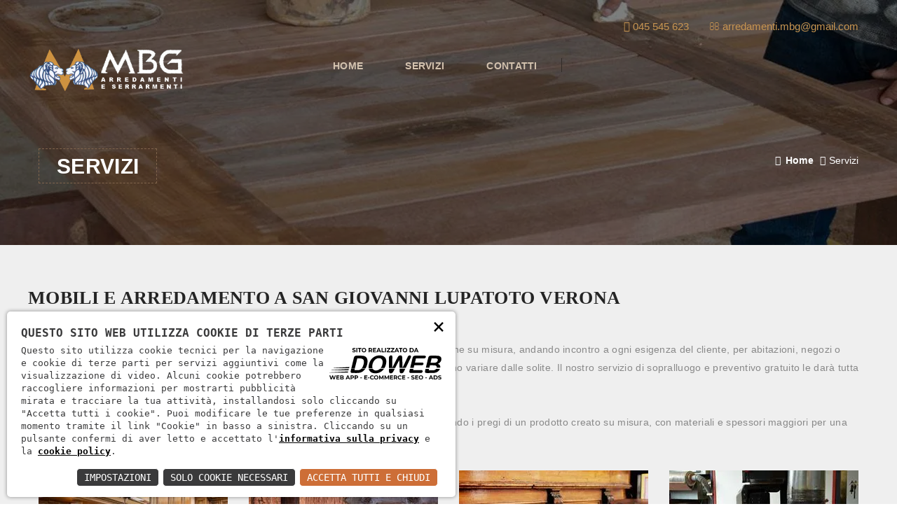

--- FILE ---
content_type: text/html; charset=utf-8
request_url: https://falegnameriambg.it/servizi
body_size: 4868
content:
<!DOCTYPE html><html lang="it"><head><meta charset="utf-8"><meta http-equiv="X-UA-Compatible" content="IE=edge"><meta name="viewport" content="width=device-width, initial-scale=1"><meta name="format-detection" content="telephone=no"><link rel="stylesheet" type="text/css" href="/c.css?9;10;11;13;204;215;202;8;14;239;?1" media="screen"><link rel="apple-touch-icon" sizes="57x57" href="/apple-icon-57x57.png"><link rel="apple-touch-icon" sizes="60x60" href="/apple-icon-60x60.png"><link rel="apple-touch-icon" sizes="72x72" href="/apple-icon-72x72.png"><link rel="apple-touch-icon" sizes="76x76" href="/apple-icon-76x76.png"><link rel="apple-touch-icon" sizes="114x114" href="/apple-icon-114x114.png"><link rel="apple-touch-icon" sizes="120x120" href="/apple-icon-120x120.png"><link rel="apple-touch-icon" sizes="144x144" href="/apple-icon-144x144.png"><link rel="apple-touch-icon" sizes="152x152" href="/apple-icon-152x152.png"><link rel="apple-touch-icon" sizes="180x180" href="/apple-icon-180x180.png"><link rel="icon" type="image/png" sizes="192x192"  href="/android-icon-192x192.png"><link rel="icon" type="image/png" sizes="32x32" href="/favicon-32x32.png"><link rel="icon" type="image/png" sizes="96x96" href="/favicon-96x96.png"><link rel="icon" type="image/png" sizes="16x16" href="/favicon-16x16.png"><link rel="manifest" href="/manifest.json"><meta name="msapplication-TileColor" content="#ffffff"><meta name="msapplication-TileImage" content="/ms-icon-144x144.png"><meta name="theme-color" content="#ffffff"><script type="application/ld+json">
{
"@context": "http://schema.org/",
"@type": "WebSite",
"url": "https://falegnameriambg.it",
"name": "Arredamenti e Serramenti M.B.G. s.n.c.",
"alternateName": null
}
</script><script type="application/ld+json">
{
"@context": "http://schema.org",
"@type": "Organization",
"name": "Arredamenti e Serramenti M.B.G. s.n.c.",
"logo": "https://falegnameriambg.it/public/misc/logo-big.png",
"url": "//falegnameriambg.it",
"contactPoint":
{
"@type": "ContactPoint",
"telephone": "045 545 623",
"contactType": "Sales",
"email": "arredamenti.mbg@gmail.com",
"contactOption": "",
"areaServed": "Italy",
"availableLanguage": "Italian"
},
"address":
{
"@type": "PostalAddress",
"addressCountry": "Italy",
"addressLocality": "San Giovanni Lupatoto",
"addressRegion": "VR",
"postalCode": ", 37057",
"streetAddress": "Via Monte Altissimo, 12"
}
}
</script><script>
const loadFont = (url) =>
{
var xhr = new XMLHttpRequest();
xhr.open('GET', url, true);
xhr.onreadystatechange = () =>
{
if (xhr.readyState == 4 && xhr.status == 200)
{
let css = xhr.responseText;
css = css.replace(/}/g, 'font-display: fallback; }');
const head = document.getElementsByTagName('head')[0];
const style = document.createElement('style');
style.appendChild(document.createTextNode(css));
head.appendChild(style);
}
};
xhr.send();
}
loadFont('/font?https://fonts.googleapis.com/css?family=Raleway:800,700,500,400,600|Lato:400,300,700,300italic|PT+Serif:400,400italic,700|Alegreya:400,700,700italic,400italic|Open+Sans:400,300,300italic,400italic,600,600italic,700,700italic,800,800italic&display=swap');
</script><title>Mobili | Arredamento | M.B.G. ARREDAMENTI E SERRAMENTI - FALEGNAMERIA</title><meta name="description" content="Arredamento e mobili artigianali per ogni gusto: venga a trovarci in via Monte Altissimo 12 a San Giovanni Lupatoto." /></head><body><script type="text/javascript">
(function (window) {
window.onerror = function (msg, url, ln) {
if (typeof (msg) === 'object' && msg.srcElement && msg.target) {
if (msg.srcElement == '[object HTMLScriptElement]' && msg.target == '[object HTMLScriptElement]') {
msg = 'Error loading script';
} else {
msg = 'Event Error - target:' + msg.target + ' srcElement:' + msg.srcElement;
}
}
msg = msg.toString();
//ignore errors
if (msg.indexOf("Location.toString") > -1)
return;
if (msg.indexOf("Error loading script") > -1)
return;
if (msg.indexOf("Script error") > -1)
return;
/*https://stackoverflow.com/questions/49384120/resizeobserver-loop-limit-exceeded*/
if (msg.indexOf("ResizeObserver") > -1)
return;
var isChrome = !!window.chrome
if (!isChrome)
return;           
var userAgent = navigator.userAgent;
var formData = new FormData();
formData.append("Error", msg);
formData.append("Url", window.location.href);
formData.append("Line", ln);
formData.append("UserAgent", userAgent);
var xhr = new XMLHttpRequest();
xhr.open('POST', '/remotelogerror');
xhr.onload = function () {
if (xhr.status === 200) {
var obj = JSON.parse(xhr.responseText);
if (obj.RemoteLogError != "") {
console.log(obj.RemoteLogError);
}
else {
console.log("REMOTELOGERROR: Errore sulla chiamata");
}
} else if (xhr.status !== 200) {
console.log("REMOTELOGERROR: Errore sulla chiamata");
}
};
xhr.send(formData);
};
})(window);
</script><header class="row header navbar-static-top" id="main_navbar"><div class="container hidden-xs"><div class="row m0 social-info"><ul class="social-icon">
<li class="tel"><a href="tel:045 545 623"><i class="fa fa-phone"></i> 045 545 623 </a></li>
<li class="email"><a href="mailto:arredamenti.mbg@gmail.com"><i class="fa fa-envelope-o"></i> arredamenti.mbg@gmail.com</a></li></ul></div></div><div class="logo_part"><div class="logo">
<a href="/" class="brand_logo"><img src="/images/header/logo.png" alt="logo image">
</a></div></div><div class="main-menu"><nav class="navbar navbar-default"><button type="button" class="navbar-toggle collapsed" data-toggle="collapse" data-target="#main_nav" aria-expanded="false">
<span class="sr-only">Toggle navigation</span>
<span class="icon-bar"></span>
<span class="icon-bar"></span>
<span class="icon-bar"></span></button><div class="menu row m0"><div class="collapse navbar-collapse" id="main_nav"><ul class="nav navbar-nav">
<li><a href="/">home</a></li>
<li><a href="/servizi">Servizi</a></li>
<li><a href="/contatti">contatti</a></li></ul></div></div></nav></div></header><section class="row header-breadcrumb" style="background: linear-gradient(rgba(0, 0, 0, .5), rgba(0, 0, 0, .5)), url(/download/dpcv/3/falegnami-mbg-verona-003-1440x600-1920w.webp?20210204093224&m=crop&w=1920&h=350); background-size: cover; background-position: center center;"><div class="container"><div class="row m0 page-cover"><h2 class="page-cover-tittle">Servizi</h2>
<ol class="breadcrumb">
<li><a href="/">Home</a></li>
<li class="active">Servizi</li>
</ol></div></div></section><section class="row sectpad we-do-section"><div class="container"><div class="row section_header color" style="margin-bottom:30px;"><h2>Mobili e arredamento a San Giovanni Lupatoto Verona</h2>
<p>M.B.G. Arredamenti e serramenti realizza anche porte, finestre, portoni, zanzariere e persiane su misura, andando incontro a ogni esigenza del cliente, per abitazioni, negozi o attivit&agrave; che necessitano di lavorazioni particolari e di prodotti con misure o forme che possono variare dalle solite. Il nostro servizio di sopralluogo e preventivo gratuito le dar&agrave; tutta la tranquillit&agrave; di ottenere risposte precise, trasparenti e sempre affidabili.<br /><br />Inoltre, l&rsquo;azienda &egrave; sempre in grado di garantire ottimi prezzi, realmente concorrenziali, unendo i pregi di un prodotto creato su misura, con materiali e spessori maggiori per una durevolezza e una qualit&agrave; che supera di gran lunga i prodotti a realizzazione industriale.</p></div><div class="row"><script>
var elementi = 1;
var ww = document.body.clientWidth;
</script><div class="col-lg-3 col-md-4 col-sm-6" onclick="location.href='/servizi/mobili-darredamento-a-san-giovanni-lupatoto-falegnameria-mbg-2';" style="cursor: pointer;"><div class="post-image"><img src="/download/decv/6/home-3593731-1920.webp?20210204100442&m=crop&w=270&h=190" alt="" style="margin: 0 auto; display: block;"></div>
<a href="/servizi/mobili-darredamento-a-san-giovanni-lupatoto-falegnameria-mbg-2"><h4 class="text-center">Arredamento su misura</h4>
</a></div><div class="clearfix" id="div_2" style="display:none"></div><div class="col-lg-3 col-md-4 col-sm-6" onclick="location.href='/servizi/porte-e-serramenti-a-san-giovanni-lupatoto-falegnameria-mbg-3';" style="cursor: pointer;"><div class="post-image"><img src="/download/decv/12/key-hole-1190512-1920.webp?20210204101335&m=crop&w=270&h=190" alt="" style="margin: 0 auto; display: block;"></div>
<a href="/servizi/porte-e-serramenti-a-san-giovanni-lupatoto-falegnameria-mbg-3"><h4 class="text-center">Porte</h4>
</a></div><div class="clearfix" id="div_3" style="display:none"></div><div class="col-lg-3 col-md-4 col-sm-6" onclick="location.href='/servizi/mobil-artigianali-su-misura-per-bar-verona-falegnameria-mbg-4';" style="cursor: pointer;"><div class="post-image"><img src="/download/decv/18/wood-2569298-1920.webp?20210204102112&m=crop&w=270&h=190" alt="" style="margin: 0 auto; display: block;"></div>
<a href="/servizi/mobil-artigianali-su-misura-per-bar-verona-falegnameria-mbg-4"><h4 class="text-center">Mobili su misura per bar </h4>
</a></div><div class="clearfix" id="div_4" style="display:none"></div><div class="col-lg-3 col-md-4 col-sm-6" onclick="location.href='/servizi/realizzazione-mobili-per-negozi-san-giovanni-falegnameria-mbg-5';" style="cursor: pointer;"><div class="post-image"><img src="/download/decv/24/joinery-3284889-1920.webp?20210204102453&m=crop&w=270&h=190" alt="" style="margin: 0 auto; display: block;"></div>
<a href="/servizi/realizzazione-mobili-per-negozi-san-giovanni-falegnameria-mbg-5"><h4 class="text-center">Mobili per negozi </h4>
</a></div><div class="clearfix" id="div_5" style="display:none"></div><div class="col-lg-3 col-md-4 col-sm-6" onclick="location.href='/servizi/mobili-per-taverne-e-bar-a-san-giovanni-lupatoto-falegnameria-mbg-6';" style="cursor: pointer;"><div class="post-image"><img src="/download/decv/30/restaurant-3762934-1920.webp?20210204103759&m=crop&w=270&h=190" alt="" style="margin: 0 auto; display: block;"></div>
<a href="/servizi/mobili-per-taverne-e-bar-a-san-giovanni-lupatoto-falegnameria-mbg-6"><h4 class="text-center">Mobili per taverne</h4>
</a></div><div class="clearfix" id="div_6" style="display:none"></div><div class="col-lg-3 col-md-4 col-sm-6" onclick="location.href='/servizi/realizzazione-scale-in-legno-san-giovanni-lupatoto-falegnameria-mgb-7';" style="cursor: pointer;"><div class="post-image"><img src="/download/decv/36/stairs-3275866-1920.webp?20210204104217&m=crop&w=270&h=190" alt="" style="margin: 0 auto; display: block;"></div>
<a href="/servizi/realizzazione-scale-in-legno-san-giovanni-lupatoto-falegnameria-mgb-7"><h4 class="text-center">Scale in legno </h4>
</a></div><div class="clearfix" id="div_7" style="display:none"></div><div class="col-lg-3 col-md-4 col-sm-6" onclick="location.href='/servizi/finestre-pvc-serramenti-su-misura-a-verona-falegnameria-mbg-25';" style="cursor: pointer;"><div class="post-image"><img src="/download/decv/107/img20201210173229.webp?20210217184411&m=crop&w=270&h=190" alt="" style="margin: 0 auto; display: block;"></div>
<a href="/servizi/finestre-pvc-serramenti-su-misura-a-verona-falegnameria-mbg-25"><h4 class="text-center">Finestre pvc</h4>
</a></div><div class="clearfix" id="div_25" style="display:none"></div><div class="col-lg-3 col-md-4 col-sm-6" onclick="location.href='/servizi/vendita-serramenti-in-legno-san-giovanni-lupatoto-falegnameria-mbg-26';" style="cursor: pointer;"><div class="post-image"><img src="/download/decv/113/window-3077128-1920.webp?20210204105722&m=crop&w=270&h=190" alt="" style="margin: 0 auto; display: block;"></div>
<a href="/servizi/vendita-serramenti-in-legno-san-giovanni-lupatoto-falegnameria-mbg-26"><h4 class="text-center">Serramenti in legno</h4>
</a></div><div class="clearfix" id="div_26" style="display:none"></div><div class="col-lg-3 col-md-4 col-sm-6" onclick="location.href='/servizi/creazione-serramenti-in-alluminio-a-verona-falegnameria-mbg-27';" style="cursor: pointer;"><div class="post-image"><img src="/download/decv/119/conference-room-338563-1920.webp?20210204110202&m=crop&w=270&h=190" alt="" style="margin: 0 auto; display: block;"></div>
<a href="/servizi/creazione-serramenti-in-alluminio-a-verona-falegnameria-mbg-27"><h4 class="text-center">Serramenti in alluminio </h4>
</a></div><div class="clearfix" id="div_27" style="display:none"></div><div class="col-lg-3 col-md-4 col-sm-6" onclick="location.href='/servizi/serramenti-in-legno-alluminio-san-giovanni-lupatoto-28';" style="cursor: pointer;"><div class="post-image"><img src="/download/decv/125/furniture-3077029-1920.webp?20210204110422&m=crop&w=270&h=190" alt="" style="margin: 0 auto; display: block;"></div>
<a href="/servizi/serramenti-in-legno-alluminio-san-giovanni-lupatoto-28"><h4 class="text-center">Serramenti in legno alluminio</h4>
</a></div><div class="clearfix" id="div_28" style="display:none"></div></div><div class="we-do-slider"><div class="we-sliders"></div></div></div></section><section class="emergency-contact"><div class="left-side"><div class="content"><h3>M.B.G Arredamenti e serramenti</h3><h3>&egrave; al fianco di chi desidera un ambiente unico: ci chiami per un preventivo gratuito al numero</h3>
<a href="tel:045 545 623" class="phone"><img src="/images/great-work/phone.png" alt="">045 545 623</a>
<a href="mailto:arredamenti.mbg@gmail.com" class="email"><img src="/images/great-work/email.png" alt="">arredamenti.mbg@gmail.com</a></div></div><div class="right-side"><img src="/images/great-work/right-img.jpg" alt=""></div></section><footer class="row"><div class="row m0 footer-top"><div class="container"><div class="row footer-sidebar"><div class="widget about-us-widget logo col-sm-12 col-md-4 col-lg-4">
<a href="/" class="brand_logo"><img src="/images/header/logo.png" alt="" class="img-responsive" class="max-width: 250px;">
</a>
<p>
La M.B.G. arredamenti e serramenti falegnameria realizza mobili su misura e progetta serramenti in legno, alluminio e PVC, porte, portoncini blindati, cucine, sedie, arredamenti per bar, taverne e negozi, librerie, tapparelle, scuri, serramenti e infissi. 
</p><div class="social-icon row m0"><ul class="nav"></ul></div></div><div class="widget widget-links col-sm-6 col-md-4 col-lg-4"><h4 class="widget_title">Servizi</h4><div class="widget-contact-list row m0"><ul>
<li role="presentation">
<a href="/servizi/mobili-darredamento-a-san-giovanni-lupatoto-falegnameria-mbg-2" aria-controlsxx="content-1" rolexx="tab" data-togglexx="tab" >
<i class="fa fa-angle-right"></i>   Arredamento su misura
</a>
</li><li role="presentation">
<a href="/servizi/porte-e-serramenti-a-san-giovanni-lupatoto-falegnameria-mbg-3" aria-controlsxx="content-1" rolexx="tab" data-togglexx="tab" >
<i class="fa fa-angle-right"></i>   Porte
</a>
</li><li role="presentation">
<a href="/servizi/mobil-artigianali-su-misura-per-bar-verona-falegnameria-mbg-4" aria-controlsxx="content-1" rolexx="tab" data-togglexx="tab" >
<i class="fa fa-angle-right"></i>   Mobili su misura per bar 
</a>
</li><li role="presentation">
<a href="/servizi/realizzazione-mobili-per-negozi-san-giovanni-falegnameria-mbg-5" aria-controlsxx="content-1" rolexx="tab" data-togglexx="tab" >
<i class="fa fa-angle-right"></i>   Mobili per negozi 
</a>
</li><li role="presentation">
<a href="/servizi/mobili-per-taverne-e-bar-a-san-giovanni-lupatoto-falegnameria-mbg-6" aria-controlsxx="content-1" rolexx="tab" data-togglexx="tab" >
<i class="fa fa-angle-right"></i>   Mobili per taverne
</a>
</li>
<li role="presentation">
<a href="/servizi" aria-controlsxx="content-1" rolexx="tab" data-togglexx="tab">
<i class="fa fa-angle-right"></i>  Vedi altri servizi&nbsp;&nbsp;&nbsp;&nbsp;>>>
</a>
</li></ul></div></div><div class="widget widget-contact  col-sm-6 col-md-4 col-lg-4"><h4 class="widget_title">Contatti</h4><div class="widget-contact-list row m0"><ul>
<li>
<i class="fa fa-map-marker"></i><div class="fleft location_address">
Via Monte Altissimo, 12, <br/> 
San Giovanni Lupatoto (VR)
</div>
</li>
<li>
<i class="fa fa-phone"></i><div class="fleft contact_no">
<a href="tel:045 545 623">045 545 623</a></div>
</li>
<li>
<i class="fa fa-envelope-o"></i><div class="fleft contact_mail">
<a href="mailto:arredamenti.mbg@gmail.com">arredamenti.mbg@gmail.com</a></div>
</li></ul></div></div></div></div></div><div class="row m0 footer-bottom"><div class="container"><div class="row"><div class="col-sm-8">
<p>Falegnameria M.B.G. F.lli Massella - Partita Iva 02705470231 </p></div><div class="right col-sm-4">
<a rel="nofollow" href="/privacy">Informativa sulla privacy</a> - <a href="https://doweb.srl">creazione siti internet</a></div></div></div></div></footer><link nonce="5NC46Cs1" rel="stylesheet" href="https://static.doweb.site/CookieBanner/css.css"><script nonce="5NC46Cs1" src="https://static.doweb.site/CookieBanner/js.js"></script><script nonce="5NC46Cs1">const privacyUrl = "/privacy";</script><script nonce="5NC46Cs1">const cookieUrl = "/cookie";</script><script nonce="5NC46Cs1" src="https://static.doweb.site/CookieBanner/iso.zz.js"></script><script src="/c.js?167;161;230;229;220;223;224;225;227;205;168;240;"></script></body></html>
<!-- 15 -->